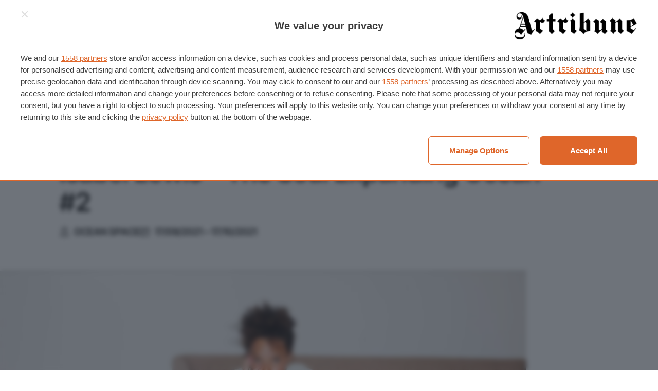

--- FILE ---
content_type: application/javascript; charset=UTF-8
request_url: https://www.artribune.com/cdn-cgi/challenge-platform/h/b/scripts/jsd/d251aa49a8a3/main.js?
body_size: 8188
content:
window._cf_chl_opt={AKGCx8:'b'};~function(N7,TG,TS,Tq,TW,Ty,Tp,TM,Tx,N2){N7=F,function(d,I,NY,N6,T,N){for(NY={d:488,I:545,T:555,N:426,b:551,X:425,C:424,B:364,L:362,K:506},N6=F,T=d();!![];)try{if(N=-parseInt(N6(NY.d))/1*(parseInt(N6(NY.I))/2)+parseInt(N6(NY.T))/3*(parseInt(N6(NY.N))/4)+-parseInt(N6(NY.b))/5+parseInt(N6(NY.X))/6*(-parseInt(N6(NY.C))/7)+-parseInt(N6(NY.B))/8+-parseInt(N6(NY.L))/9+parseInt(N6(NY.K))/10,I===N)break;else T.push(T.shift())}catch(b){T.push(T.shift())}}(O,638556),TG=this||self,TS=TG[N7(534)],Tq=function(bC,bX,bb,bN,bT,N8,I,T,N,b){return bC={d:341,I:450,T:372,N:381,b:558,X:370},bX={d:390,I:482,T:397,N:503,b:440,X:507,C:451,B:501,L:565,K:439,P:507,J:533,k:565,v:395,l:390,j:427,o:482,g:482,m:388,D:429,h:482,i:441,Z:533,n:539,z:380,H:491,Y:459,G:529,S:484,W:482},bb={d:381,I:398,T:489,N:454,b:447,X:554,C:484,B:479},bN={d:528},bT={d:479,I:540,T:407,N:407,b:529,X:490,C:456,B:475,L:490,K:456,P:470,J:440,k:550,v:482,l:490,j:528,o:458,g:427,m:528,D:345,h:507,i:387,Z:533,n:539,z:427,H:528,Y:546,G:348,S:416,W:566,y:524,R:429,f:427,A:456,M:428,V:528,x:387,a:427,Q:546,U:507,e:387,c:427,E:552,s:528,O0:546,O1:484,O2:482,O3:511,O4:550,O5:427,O6:543,O7:449,O8:481,O9:559,OO:433,OF:491},N8=N7,I={'cnpVY':function(X,C){return X===C},'cqjTU':N8(bC.d),'oQYDw':N8(bC.I),'ItzMT':function(X,C){return X==C},'VpvKv':function(X,C){return C==X},'CRjvb':function(X,C){return X<<C},'WTkAZ':function(X,C){return C&X},'IQJQJ':function(X,C){return X-C},'HbPUA':function(X,C){return X(C)},'ARfJJ':function(X,C){return X<C},'XjYRN':function(X,C){return X|C},'hIdXf':function(X,C){return X<<C},'vTnJi':function(X,C){return C==X},'PExbr':function(X,C){return X-C},'HxVqV':function(X,C){return X==C},'gJMGP':function(X,C){return X<C},'GuOgC':function(X,C){return X>C},'OqpeV':function(X,C){return X(C)},'egVXL':function(X,C){return C==X},'UyXki':function(X,C){return X<<C},'nybAf':function(X,C){return X<<C},'PZSeR':N8(bC.T),'ScqGs':N8(bC.N),'pPuEa':function(X,C){return C==X},'NQezQ':function(X,C){return X(C)},'tDOSY':function(X,C){return X!=C},'UYUAI':function(X,C){return X<C},'DDvaB':function(X,C){return X==C},'PnSwk':function(X,C){return X*C},'QtZoZ':function(X,C){return X!=C},'evFBS':function(X,C){return X<C},'HXeHF':function(X,C){return X(C)},'pvaQD':function(X,C){return X&C},'oCTdb':function(X,C){return X(C)},'LNqtR':function(X,C){return X+C}},T=String[N8(bC.b)],N={'h':function(X,bd){return bd={d:485,I:515,T:510,N:529,b:510,X:529},null==X?'':N.g(X,6,function(C,N9){return N9=F,N9(bd.d)===N9(bd.I)?N9(bd.T)[N9(bd.N)](I):N9(bd.b)[N9(bd.X)](C)})},'g':function(X,C,B,NO,L,K,P,J,j,o,D,i,Z,z,H,Y,G,S,W,y){if(NO=N8,null==X)return'';for(K={},P={},J='',j=2,o=3,D=2,i=[],Z=0,z=0,H=0;H<X[NO(bT.d)];H+=1)if(I[NO(bT.I)](I[NO(bT.T)],I[NO(bT.N)])){if(Y=X[NO(bT.b)](H),Object[NO(bT.X)][NO(bT.C)][NO(bT.B)](K,Y)||(K[Y]=o++,P[Y]=!0),G=J+Y,Object[NO(bT.L)][NO(bT.K)][NO(bT.B)](K,G))J=G;else for(S=I[NO(bT.P)][NO(bT.J)]('|'),W=0;!![];){switch(S[W++]){case'0':K[G]=o++;continue;case'1':I[NO(bT.k)](0,j)&&(j=Math[NO(bT.v)](2,D),D++);continue;case'2':J=String(Y);continue;case'3':j--;continue;case'4':if(Object[NO(bT.l)][NO(bT.C)][NO(bT.B)](P,J)){if(256>J[NO(bT.j)](0)){for(L=0;L<D;Z<<=1,I[NO(bT.o)](z,C-1)?(z=0,i[NO(bT.g)](B(Z)),Z=0):z++,L++);for(y=J[NO(bT.m)](0),L=0;8>L;Z=I[NO(bT.D)](Z,1)|I[NO(bT.h)](y,1),z==I[NO(bT.i)](C,1)?(z=0,i[NO(bT.g)](I[NO(bT.Z)](B,Z)),Z=0):z++,y>>=1,L++);}else{for(y=1,L=0;I[NO(bT.n)](L,D);Z=I[NO(bT.D)](Z,1)|y,z==C-1?(z=0,i[NO(bT.z)](B(Z)),Z=0):z++,y=0,L++);for(y=J[NO(bT.H)](0),L=0;16>L;Z=I[NO(bT.Y)](I[NO(bT.G)](Z,1),1.3&y),I[NO(bT.S)](z,I[NO(bT.W)](C,1))?(z=0,i[NO(bT.g)](B(Z)),Z=0):z++,y>>=1,L++);}j--,I[NO(bT.y)](0,j)&&(j=Math[NO(bT.v)](2,D),D++),delete P[J]}else for(y=K[J],L=0;I[NO(bT.R)](L,D);Z=y&1|Z<<1.73,C-1==z?(z=0,i[NO(bT.f)](B(Z)),Z=0):z++,y>>=1,L++);continue}break}}else I();if(''!==J){if(Object[NO(bT.l)][NO(bT.A)][NO(bT.B)](P,J)){if(I[NO(bT.M)](256,J[NO(bT.V)](0))){for(L=0;L<D;Z<<=1,z==I[NO(bT.x)](C,1)?(z=0,i[NO(bT.a)](B(Z)),Z=0):z++,L++);for(y=J[NO(bT.j)](0),L=0;8>L;Z=I[NO(bT.Q)](Z<<1.05,I[NO(bT.U)](y,1)),z==C-1?(z=0,i[NO(bT.f)](B(Z)),Z=0):z++,y>>=1,L++);}else{for(y=1,L=0;L<D;Z=Z<<1.6|y,I[NO(bT.o)](z,I[NO(bT.e)](C,1))?(z=0,i[NO(bT.c)](I[NO(bT.E)](B,Z)),Z=0):z++,y=0,L++);for(y=J[NO(bT.s)](0),L=0;16>L;Z=I[NO(bT.O0)](Z<<1.87,1.04&y),z==C-1?(z=0,i[NO(bT.c)](B(Z)),Z=0):z++,y>>=1,L++);}j--,I[NO(bT.O1)](0,j)&&(j=Math[NO(bT.O2)](2,D),D++),delete P[J]}else for(y=K[J],L=0;I[NO(bT.n)](L,D);Z=I[NO(bT.O3)](Z,1)|y&1,I[NO(bT.O4)](z,C-1)?(z=0,i[NO(bT.O5)](B(Z)),Z=0):z++,y>>=1,L++);j--,I[NO(bT.y)](0,j)&&D++}for(y=2,L=0;L<D;Z=I[NO(bT.O6)](Z,1)|I[NO(bT.h)](y,1),z==I[NO(bT.e)](C,1)?(z=0,i[NO(bT.O5)](B(Z)),Z=0):z++,y>>=1,L++);for(;;)if(Z<<=1,z==C-1){if(I[NO(bT.I)](I[NO(bT.O7)],NO(bT.O8)))T[NO(bT.O9)](NO(bT.OO),N);else{i[NO(bT.a)](B(Z));break}}else z++;return i[NO(bT.OF)]('')},'j':function(X,NF,B){if(NF=N8,NF(bb.d)!==I[NF(bb.I)]){for(B=[];C!==null;B=B[NF(bb.T)](B[NF(bb.N)](L)),K=P[NF(bb.b)](J));return B}else return I[NF(bb.X)](null,X)?'':I[NF(bb.C)]('',X)?null:N.i(X[NF(bb.B)],32768,function(B,Nd){return Nd=NF,X[Nd(bN.d)](B)})},'i':function(X,C,B,NI,L,K,P,J,j,o,D,i,Z,z,H,Y,y,G,S,W){for(NI=N8,L=[],K=4,P=4,J=3,j=[],i=I[NI(bX.d)](B,0),Z=C,z=1,o=0;3>o;L[o]=o,o+=1);for(H=0,Y=Math[NI(bX.I)](2,2),D=1;I[NI(bX.T)](D,Y);)for(G=NI(bX.N)[NI(bX.b)]('|'),S=0;!![];){switch(G[S++]){case'0':Z>>=1;continue;case'1':Z==0&&(Z=C,i=B(z++));continue;case'2':D<<=1;continue;case'3':W=I[NI(bX.X)](i,Z);continue;case'4':H|=(I[NI(bX.C)](0,W)?1:0)*D;continue}break}switch(H){case 0:for(H=0,Y=Math[NI(bX.I)](2,8),D=1;D!=Y;W=Z&i,Z>>=1,I[NI(bX.B)](0,Z)&&(Z=C,i=B(z++)),H|=I[NI(bX.L)](0<W?1:0,D),D<<=1);y=T(H);break;case 1:for(H=0,Y=Math[NI(bX.I)](2,16),D=1;I[NI(bX.K)](D,Y);W=I[NI(bX.P)](i,Z),Z>>=1,Z==0&&(Z=C,i=I[NI(bX.J)](B,z++)),H|=I[NI(bX.k)](I[NI(bX.v)](0,W)?1:0,D),D<<=1);y=I[NI(bX.l)](T,H);break;case 2:return''}for(o=L[3]=y,j[NI(bX.j)](y);;){if(z>X)return'';for(H=0,Y=Math[NI(bX.o)](2,J),D=1;Y!=D;W=Z&i,Z>>=1,0==Z&&(Z=C,i=B(z++)),H|=D*(0<W?1:0),D<<=1);switch(y=H){case 0:for(H=0,Y=Math[NI(bX.g)](2,8),D=1;D!=Y;W=i&Z,Z>>=1,Z==0&&(Z=C,i=I[NI(bX.m)](B,z++)),H|=(I[NI(bX.D)](0,W)?1:0)*D,D<<=1);L[P++]=I[NI(bX.m)](T,H),y=P-1,K--;break;case 1:for(H=0,Y=Math[NI(bX.h)](2,16),D=1;I[NI(bX.K)](D,Y);W=I[NI(bX.i)](i,Z),Z>>=1,0==Z&&(Z=C,i=I[NI(bX.Z)](B,z++)),H|=(I[NI(bX.n)](0,W)?1:0)*D,D<<=1);L[P++]=I[NI(bX.z)](T,H),y=P-1,K--;break;case 2:return j[NI(bX.H)]('')}if(K==0&&(K=Math[NI(bX.I)](2,J),J++),L[y])y=L[y];else if(P===y)y=I[NI(bX.Y)](o,o[NI(bX.G)](0));else return null;j[NI(bX.j)](y),L[P++]=o+y[NI(bX.G)](0),K--,o=y,I[NI(bX.S)](0,K)&&(K=Math[NI(bX.W)](2,J),J++)}}},b={},b[N8(bC.X)]=N.h,b}(),TW={},TW[N7(502)]='o',TW[N7(563)]='s',TW[N7(408)]='u',TW[N7(367)]='z',TW[N7(378)]='n',TW[N7(446)]='I',TW[N7(514)]='b',Ty=TW,TG[N7(521)]=function(I,T,N,X,bt,bn,bZ,NX,C,L,K,P,J,j,o){if(bt={d:385,I:371,T:535,N:471,b:489,X:471,C:509,B:477,L:403,K:477,P:403,J:351,k:340,v:479,l:379,j:346,o:366,g:369,m:405,D:478,h:568,i:532,Z:468},bn={d:553,I:479,T:442,N:568},bZ={d:490,I:456,T:475,N:427},NX=N7,C={'VHSke':function(g,D){return g+D},'MRGyV':function(g,D){return D===g},'kRoxh':function(g,D,h,i){return g(D,h,i)},'uEJKX':function(g,D){return g(D)},'TFDGm':function(g,D){return D===g},'odvGM':function(g,D){return g===D},'KsBdp':NX(bt.d),'lugpj':function(g,D,h){return g(D,h)},'sfuIG':function(g,D){return g+D}},C[NX(bt.I)](null,T)||void 0===T)return X;for(L=TA(T),I[NX(bt.T)][NX(bt.N)]&&(L=L[NX(bt.b)](I[NX(bt.T)][NX(bt.X)](T))),L=I[NX(bt.C)][NX(bt.B)]&&I[NX(bt.L)]?I[NX(bt.C)][NX(bt.K)](new I[(NX(bt.P))](L)):function(D,NB,i){for(NB=NX,D[NB(bn.d)](),i=0;i<D[NB(bn.I)];D[i]===D[i+1]?D[NB(bn.T)](C[NB(bn.N)](i,1),1):i+=1);return D}(L),K='nAsAaAb'.split('A'),K=K[NX(bt.J)][NX(bt.k)](K),P=0;P<L[NX(bt.v)];J=L[P],j=C[NX(bt.l)](Tf,I,T,J),C[NX(bt.j)](K,j)?(o=C[NX(bt.o)]('s',j)&&!I[NX(bt.g)](T[J]),C[NX(bt.m)](C[NX(bt.D)],C[NX(bt.h)](N,J))?B(N+J,j):o||C[NX(bt.i)](B,N+J,T[J])):C[NX(bt.i)](B,C[NX(bt.Z)](N,J),j),P++);return X;function B(D,i,NC){NC=NX,Object[NC(bZ.d)][NC(bZ.I)][NC(bZ.T)](X,i)||(X[i]=[]),X[i][NC(bZ.N)](D)}},Tp=N7(423)[N7(440)](';'),TM=Tp[N7(351)][N7(340)](Tp),TG[N7(391)]=function(T,N,bw,NL,X,C,B,L,K,P){for(bw={d:531,I:454,T:479,N:479,b:422,X:427,C:412},NL=N7,X={},X[NL(bw.d)]=function(J,k){return J<k},C=X,B=Object[NL(bw.I)](N),L=0;L<B[NL(bw.T)];L++)if(K=B[L],'f'===K&&(K='N'),T[K]){for(P=0;C[NL(bw.d)](P,N[B[L]][NL(bw.N)]);-1===T[K][NL(bw.b)](N[B[L]][P])&&(TM(N[B[L]][P])||T[K][NL(bw.X)]('o.'+N[B[L]][P])),P++);}else T[K]=N[B[L]][NL(bw.C)](function(J){return'o.'+J})},Tx=null,N2=N1(),N4();function TR(I,T,bK,NT,N,X){return bK={d:498,I:560,T:462,N:375,b:498,X:508,C:560,B:508,L:490,K:410,P:475,J:422,k:462},NT=N7,N={},N[NT(bK.d)]=function(C,B){return C instanceof B},N[NT(bK.I)]=function(C,B){return C<B},N[NT(bK.T)]=NT(bK.N),X=N,X[NT(bK.b)](T,I[NT(bK.X)])&&X[NT(bK.C)](0,I[NT(bK.B)][NT(bK.L)][NT(bK.K)][NT(bK.P)](T)[NT(bK.J)](X[NT(bK.k)]))}function N3(N,b,XX,Nn,X,C,B,L,K,P,J,k,v){if(XX={d:492,I:505,T:431,N:401,b:414,X:354,C:384,B:504,L:344,K:530,P:392,J:493,k:457,v:343,l:353,j:465,o:373,g:504,m:373,D:549,h:549,i:476,Z:504,n:476,z:500,H:338,Y:480,G:352,S:356,W:421,y:417,R:368,f:370},Nn=N7,X={'kLdhy':function(l,j){return l(j)},'rpKOJ':function(l,j){return l+j},'kKLFS':Nn(XX.d)},!X[Nn(XX.I)](Tc,0))return![];B=(C={},C[Nn(XX.T)]=N,C[Nn(XX.N)]=b,C);try{L=TG[Nn(XX.b)],K=X[Nn(XX.X)](Nn(XX.C)+TG[Nn(XX.B)][Nn(XX.L)],Nn(XX.K))+L.r+X[Nn(XX.P)],P=new TG[(Nn(XX.J))](),P[Nn(XX.k)](Nn(XX.v),K),P[Nn(XX.l)]=2500,P[Nn(XX.j)]=function(){},J={},J[Nn(XX.o)]=TG[Nn(XX.g)][Nn(XX.m)],J[Nn(XX.D)]=TG[Nn(XX.g)][Nn(XX.h)],J[Nn(XX.i)]=TG[Nn(XX.Z)][Nn(XX.n)],J[Nn(XX.z)]=TG[Nn(XX.B)][Nn(XX.H)],J[Nn(XX.Y)]=N2,k=J,v={},v[Nn(XX.G)]=B,v[Nn(XX.S)]=k,v[Nn(XX.W)]=Nn(XX.y),P[Nn(XX.R)](Tq[Nn(XX.f)](v))}catch(l){}}function Tc(I,bs,Ng,T,N){return bs={d:377,I:377,T:562},Ng=N7,T={},T[Ng(bs.d)]=function(b,X){return b<X},N=T,N[Ng(bs.I)](Math[Ng(bs.T)](),I)}function TU(bM,Nv,d){return bM={d:399,I:467},Nv=N7,d={'qKYFm':function(I,T){return T!==I},'sFcln':function(I){return I()}},d[Nv(bM.d)](d[Nv(bM.I)](TQ),null)}function N1(XI,NZ){return XI={d:497},NZ=N7,crypto&&crypto[NZ(XI.d)]?crypto[NZ(XI.d)]():''}function TV(bG,NK,T,N,b,X,C,B){T=(bG={d:376,I:430,T:361,N:349,b:513,X:496,C:437,B:383,L:460,K:464,P:486,J:542,k:469,v:547,l:383,j:435},NK=N7,{'GJzsc':function(L,K,P,J,k){return L(K,P,J,k)},'jKCDU':NK(bG.d),'YCvcW':NK(bG.I)});try{return N=TS[NK(bG.T)](NK(bG.N)),N[NK(bG.b)]=NK(bG.X),N[NK(bG.C)]='-1',TS[NK(bG.B)][NK(bG.L)](N),b=N[NK(bG.K)],X={},X=T[NK(bG.P)](pRIb1,b,b,'',X),X=pRIb1(b,b[NK(bG.J)]||b[T[NK(bG.k)]],'n.',X),X=pRIb1(b,N[T[NK(bG.v)]],'d.',X),TS[NK(bG.l)][NK(bG.j)](N),C={},C.r=X,C.e=null,C}catch(L){return B={},B.r={},B.e=L,B}}function TQ(bf,Nk,I,T,N,b,X,C){for(bf={d:527,I:448,T:440,N:378,b:414},Nk=N7,I={},I[Nk(bf.d)]=function(B,L){return B<L},T=I,N=Nk(bf.I)[Nk(bf.T)]('|'),b=0;!![];){switch(N[b++]){case'0':if(!C)return null;continue;case'1':X=C.i;continue;case'2':if(typeof X!==Nk(bf.N)||T[Nk(bf.d)](X,30))return null;continue;case'3':return X;case'4':C=TG[Nk(bf.b)];continue}break}}function N4(Xv,Xk,XP,Nt,d,I,C,T,N,b){if(Xv={d:444,I:436,T:494,N:433,b:414,X:374,C:494,B:421,L:418,K:432,P:415,J:483,k:350,v:523,l:400,j:357,o:525,g:339,m:419,D:559,h:363,i:452},Xk={d:455,I:400,T:357,N:452},XP={d:472,I:444,T:520,N:526},Nt=N7,d={'ZPYhu':Nt(Xv.d),'euFAs':function(X,C){return X(C)},'PZzIu':function(X){return X()},'dipJs':Nt(Xv.I),'vkRPg':Nt(Xv.T),'rrfWX':function(X){return X()},'UmhAd':Nt(Xv.N)},I=TG[Nt(Xv.b)],!I){if(d[Nt(Xv.X)]===Nt(Xv.C))return;else C={},C[Nt(Xv.B)]=Nt(Xv.L),C[Nt(Xv.K)]=N.r,C[Nt(Xv.P)]=Nt(Xv.J),T[Nt(Xv.k)][Nt(Xv.v)](C,'*')}if(!Ts())return;(T=![],N=function(Nz){if(Nz=Nt,!T){if(d[Nz(XP.d)]===Nz(XP.I)){if(T=!![],!Ts())return;d[Nz(XP.T)](Ta,function(C){N5(I,C)})}else T(Nz(XP.N),N.e)}},TS[Nt(Xv.l)]!==d[Nt(Xv.j)])?Nt(Xv.o)===Nt(Xv.g)?N=b[X]:d[Nt(Xv.m)](N):TG[Nt(Xv.D)]?TS[Nt(Xv.D)](d[Nt(Xv.h)],N):(b=TS[Nt(Xv.i)]||function(){},TS[Nt(Xv.i)]=function(NH){NH=Nt,d[NH(Xk.d)](b),TS[NH(Xk.I)]!==d[NH(Xk.T)]&&(TS[NH(Xk.N)]=b,N())})}function F(d,I,T,N){return d=d-335,T=O(),N=T[d],N}function O(Xo){return Xo='/invisible/jsd,XMLHttpRequest,rVqbs,log,display: none,randomUUID,ldSmU,lFSeL,pkLOA2,DDvaB,object,3|0|1|4|2,_cf_chl_opt,kLdhy,27891850Unffth,WTkAZ,Function,Array,3BGwNx$M16LAvY97f5ZhglF8-JQUHdEjsmzipRaPC+roeO2XbkqtcVuK0y4TInSDW,UyXki,href,style,boolean,zlmcG,AKnrS,error,xUfBx,mcnwd,euFAs,pRIb1,mNgHL,postMessage,HxVqV,wwWRk,error on cf_chl_props,KkHTD,charCodeAt,charAt,/b/ov1/0.44744206855058655:1769797435:p1j0W3oGI2bwbK2KOOr2BASa9AZ0AlIE08B3gwwgGxQ/,ErRfm,lugpj,HbPUA,document,Object,qJtmx,floor,function,ARfJJ,cnpVY,oTUbU,clientInformation,nybAf,feCWV,16ViggVl,XjYRN,YCvcW,10|3|1|4|7|9|6|8|2|5|0,SSTpq3,ItzMT,76850MJJMbi,OqpeV,sort,pPuEa,951PqzKIm,VfupT,MuiBe,fromCharCode,addEventListener,KVxNi,PKknR,random,string,LzoJt,PnSwk,PExbr,vmXHn,VHSke,bsbzL,onload,onerror,aUjz8,RbUXT,bind,zePpA,vgdPY,POST,AKGCx8,CRjvb,uEJKX,stringify,hIdXf,iframe,parent,includes,errorInfoObject,timeout,rpKOJ,catch,chctx,dipJs,oRCzL,KMKXv,PAOYz,createElement,8766801ESoEUI,UmhAd,4944096ObIzVf,SzCqP,TFDGm,symbol,send,isNaN,fyjNKX,MRGyV,KDVQK,CnwA5,vkRPg,[native code],navigator,jhSUQ,number,kRoxh,oCTdb,yvPOt,api,body,/cdn-cgi/challenge-platform/h/,d.cookie,aOskk,IQJQJ,HXeHF,HNfxU,NQezQ,rxvNi8,kKLFS,koEyf,http-code:,evFBS,isArray,tDOSY,ScqGs,qKYFm,readyState,TYlZ6,detail,Set,xhr-error,odvGM,pvWGd,cqjTU,undefined,IOYKS,toString,sbnMZ,map,KhBFP,__CF$cv$params,event,vTnJi,jsd,cloudflare-invisible,rrfWX,icKQD,source,indexOf,_cf_chl_opt;JJgc4;PJAn2;kJOnV9;IWJi4;OHeaY1;DqMg0;FKmRv9;LpvFx1;cAdz2;PqBHf2;nFZCC5;ddwW5;pRIb1;rxvNi8;RrrrA2;erHi9,7Qqthjf,6105402YsYWXA,11668CgntVA,push,GuOgC,gJMGP,contentDocument,AdeF3,sid,DOMContentLoaded,9|1|0|2|7|5|4|8|6|3,removeChild,loading,tabIndex,status,QtZoZ,split,pvaQD,splice,location,HeMlo,now,bigint,getPrototypeOf,4|0|1|2|3,PZSeR,4|3|1|0|2,UYUAI,onreadystatechange,/jsd/oneshot/d251aa49a8a3/0.44744206855058655:1769797435:p1j0W3oGI2bwbK2KOOr2BASa9AZ0AlIE08B3gwwgGxQ/,keys,PZzIu,hasOwnProperty,open,VpvKv,LNqtR,appendChild,XKapJ,wDeCs,kOvpF,contentWindow,ontimeout,FMexl,sFcln,sfuIG,jKCDU,oQYDw,getOwnPropertyNames,ZPYhu,rLViu,lURYS,call,LRmiB4,from,KsBdp,length,JBxy9,PnzKg,pow,success,egVXL,Pkdns,GJzsc,wQwmS,56285kZFmLj,concat,prototype,join'.split(','),O=function(){return Xo},O()}function Tf(I,T,N,bl,NN,X,C,B,L,K){for(bl={d:538,I:434,T:440,N:359,b:461,X:502,C:466,B:355,L:358,K:509,P:509,J:396},NN=N7,X={'KMKXv':function(P,J){return P==J},'XKapJ':function(P,J){return J===P},'FMexl':NN(bl.d),'oRCzL':function(P,J,k){return P(J,k)}},C=NN(bl.I)[NN(bl.T)]('|'),B=0;!![];){switch(C[B++]){case'0':if(X[NN(bl.N)](null,K))return X[NN(bl.b)](void 0,K)?'u':'x';continue;case'1':try{K=T[N]}catch(P){return'i'}continue;case'2':if(NN(bl.X)==typeof K)try{if(X[NN(bl.C)]==typeof K[NN(bl.B)])return K[NN(bl.B)](function(){}),'p'}catch(J){}continue;case'3':return X[NN(bl.C)]==L?X[NN(bl.L)](TR,I,K)?'N':'f':Ty[L]||'?';case'4':if(K===!0)return'T';continue;case'5':if(K===I[NN(bl.K)])return'D';continue;case'6':L=typeof K;continue;case'7':if(I[NN(bl.P)][NN(bl.J)](K))return'a';continue;case'8':if(X[NN(bl.b)](!1,K))return'F';continue;case'9':continue}break}}function Ta(d,by,bW,NP,I,T){by={d:526,I:518,T:541},bW={d:538,I:420},NP=N7,I={'icKQD':function(N){return N()},'xUfBx':function(N,b,X){return N(b,X)},'oTUbU':NP(by.d)},T=TV(),I[NP(by.I)](N0,T.r,function(N,NJ){NJ=NP,typeof d===NJ(bW.d)&&d(N),I[NJ(bW.I)](Te)}),T.e&&N3(I[NP(by.T)],T.e)}function N5(T,N,Xj,Nw,b,X,C,L,K,P,J,k,v,l){if(Xj={d:548,I:430,T:542,N:483,b:487,X:517,C:382,B:421,L:418,K:432,P:415,J:335,k:350,v:523,l:389,j:389,o:421,g:418,m:536,D:402,h:350,i:523,Z:499,n:440,z:437,H:556,Y:561,G:513,S:496,W:383,y:460,R:383,f:435,A:464,M:519,V:376,x:361,a:349},Nw=N7,b={'lFSeL':Nw(Xj.d),'VfupT':function(B,L,K,P,J){return B(L,K,P,J)},'PKknR':Nw(Xj.I),'mcnwd':Nw(Xj.T),'bsbzL':Nw(Xj.N),'HNfxU':Nw(Xj.b),'qJtmx':Nw(Xj.X)},!T[Nw(Xj.C)])return;if(N===Nw(Xj.N))X={},X[Nw(Xj.B)]=Nw(Xj.L),X[Nw(Xj.K)]=T.r,X[Nw(Xj.P)]=b[Nw(Xj.J)],TG[Nw(Xj.k)][Nw(Xj.v)](X,'*');else if(b[Nw(Xj.l)]===b[Nw(Xj.j)])C={},C[Nw(Xj.o)]=Nw(Xj.g),C[Nw(Xj.K)]=T.r,C[Nw(Xj.P)]=b[Nw(Xj.m)],C[Nw(Xj.D)]=N,TG[Nw(Xj.h)][Nw(Xj.i)](C,'*');else try{for(L=b[Nw(Xj.Z)][Nw(Xj.n)]('|'),K=0;!![];){switch(L[K++]){case'0':return P={},P.r=k,P.e=null,P;case'1':v[Nw(Xj.z)]='-1';continue;case'2':k=b[Nw(Xj.H)](o,J,v[b[Nw(Xj.Y)]],'d.',k);continue;case'3':v[Nw(Xj.G)]=Nw(Xj.S);continue;case'4':v[Nw(Xj.W)][Nw(Xj.y)](v);continue;case'5':g[Nw(Xj.R)][Nw(Xj.f)](v);continue;case'6':k=l(J,J,'',k);continue;case'7':J=v[Nw(Xj.A)];continue;case'8':k=b[Nw(Xj.H)](j,J,J[b[Nw(Xj.M)]]||J[Nw(Xj.V)],'n.',k);continue;case'9':k={};continue;case'10':v=k[Nw(Xj.x)](Nw(Xj.a));continue}break}}catch(j){return l={},l.r={},l.e=j,l}}function Ts(X3,Nu,I,T,N,b,X){return X3={d:342,I:411,T:537,N:342,b:445},Nu=N7,I={},I[Nu(X3.d)]=function(C,B){return C/B},I[Nu(X3.I)]=function(C,B){return C-B},T=I,N=3600,b=TE(),X=Math[Nu(X3.T)](T[Nu(X3.N)](Date[Nu(X3.b)](),1e3)),T[Nu(X3.I)](X,b)>N?![]:!![]}function TE(X0,Nm,d){return X0={d:414,I:537},Nm=N7,d=TG[Nm(X0.d)],Math[Nm(X0.I)](+atob(d.t))}function TA(d,bj,Nb,I){for(bj={d:489,I:454,T:447},Nb=N7,I=[];d!==null;I=I[Nb(bj.d)](Object[Nb(bj.I)](d)),d=Object[Nb(bj.T)](d));return I}function Te(bc,be,Nl,d,I){if(bc={d:474,I:409},be={d:522,I:436,T:360,N:452,b:474},Nl=N7,d={'lURYS':function(T){return T()},'IOYKS':function(T,N){return N*T}},I=d[Nl(bc.d)](TQ),null===I)return;Tx=(Tx&&clearTimeout(Tx),setTimeout(function(Nj,T,N,bU,X,C){(Nj=Nl,T={},T[Nj(be.d)]=Nj(be.I),N=T,Nj(be.T)!==Nj(be.T))?(bU={d:400,I:365,T:452,N:473},X={'SzCqP':N[Nj(be.d)],'rLViu':function(B){return B()}},C=X[Nj(be.N)]||function(){},C[Nj(be.N)]=function(No){No=Nj,C(),C[No(bU.d)]!==X[No(bU.I)]&&(v[No(bU.T)]=C,X[No(bU.N)](l))}):d[Nj(be.b)](Ta)},d[Nl(bc.I)](I,1e3)))}function N0(d,I,Xd,XF,XO,X9,Nr,T,N,b,X){Xd={d:394,I:564,T:343,N:453,b:414,X:495,C:504,B:493,L:457,K:516,P:413,J:384,k:344,v:406,l:382,j:353,o:465,g:336,m:337,D:443,h:512,i:443,Z:382,n:368,z:370,H:347},XF={d:463,I:404},XO={d:438,I:393,T:438,N:567,b:386,X:564,C:544,B:438,L:483,K:557,P:394},X9={d:353},Nr=N7,T={'feCWV':function(C,B){return C>=B},'MuiBe':Nr(Xd.d),'koEyf':function(C,B){return C<B},'vmXHn':function(C,B){return B!==C},'aOskk':Nr(Xd.I),'kOvpF':function(C,B){return C(B)},'AKnrS':Nr(Xd.T),'KhBFP':function(C,B){return C+B},'pvWGd':Nr(Xd.N)},N=TG[Nr(Xd.b)],console[Nr(Xd.X)](TG[Nr(Xd.C)]),b=new TG[(Nr(Xd.B))](),b[Nr(Xd.L)](T[Nr(Xd.K)],T[Nr(Xd.P)](Nr(Xd.J)+TG[Nr(Xd.C)][Nr(Xd.k)]+T[Nr(Xd.v)],N.r)),N[Nr(Xd.l)]&&(b[Nr(Xd.j)]=5e3,b[Nr(Xd.o)]=function(ND){ND=Nr,I(ND(X9.d))}),b[Nr(Xd.g)]=function(Nh){Nh=Nr,b[Nh(XO.d)]>=200&&T[Nh(XO.I)](b[Nh(XO.T)],300)?T[Nh(XO.N)](T[Nh(XO.b)],Nh(XO.X))?T[Nh(XO.C)](X[Nh(XO.B)],200)&&C[Nh(XO.d)]<300?P(Nh(XO.L)):J(T[Nh(XO.K)]+k[Nh(XO.d)]):I(Nh(XO.L)):I(Nh(XO.P)+b[Nh(XO.d)])},b[Nr(Xd.m)]=function(Ni){Ni=Nr,T[Ni(XF.d)](I,Ni(XF.I))},X={'t':TE(),'lhr':TS[Nr(Xd.D)]&&TS[Nr(Xd.D)][Nr(Xd.h)]?TS[Nr(Xd.i)][Nr(Xd.h)]:'','api':N[Nr(Xd.Z)]?!![]:![],'c':TU(),'payload':d},b[Nr(Xd.n)](Tq[Nr(Xd.z)](JSON[Nr(Xd.H)](X)))}}()